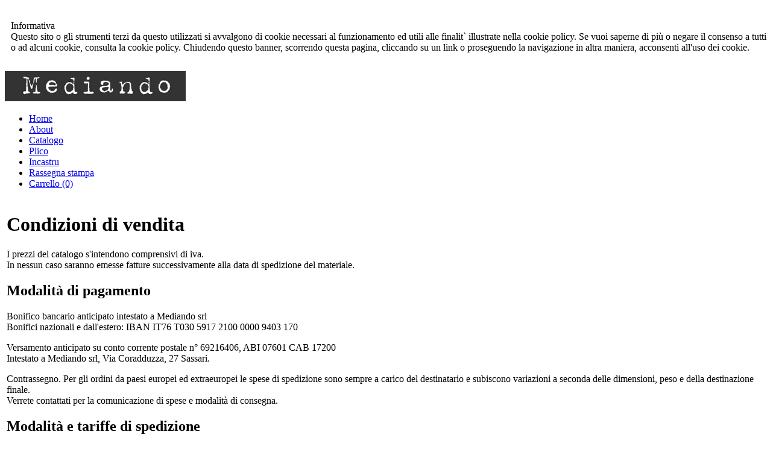

--- FILE ---
content_type: text/html; charset=UTF-8
request_url: https://mediando.net/index.php?modulo=contenuti&id=13
body_size: 5183
content:
<!DOCTYPE html PUBLIC "-//W3C//DTD XHTML 1.1//EN" "http://www.w3.org/TR/xhtml11/DTD/xhtml11.dtd">
 <html xmlns="http://www.w3.org/1999/xhtml" xml:lang="it">
<head>
<meta http-equiv="Content-Type" content="text/html; charset=utf-8" />
<meta http-equiv="Author" content="Pietro Marruncheddu - pietro.marruncheddu@gmail.com" />

<link href="css/style.css" rel="stylesheet" title="principale" type="text/css" />

<script src="javascript/jquery.js" type="text/javascript" charset="utf-8"></script>
<title>E d i z i o n i&nbsp;&nbsp;&nbsp;&nbsp;M e d i a n d o</title><script type="text/javascript">

  var _gaq = _gaq || [];
  _gaq.push(['_setAccount', 'UA-2576337-9']);
  _gaq.push(['_trackPageview']);

  (function() {
    var ga = document.createElement('script'); ga.type = 'text/javascript'; ga.async = true;
    ga.src = ('https:' == document.location.protocol ? 'https://ssl' : 'http://www') + '.google-analytics.com/ga.js';
    var s = document.getElementsByTagName('script')[0]; s.parentNode.insertBefore(ga, s);
  })();

</script>
</head> <body id="home">
<script type="text/javascript">
	$(document).ready(function(event){
		$("body").click(function(){
			$("#cookieLaw").remove();
			
		});
		$(window).scroll(function(){
			$("#cookieLaw").remove();
			
		});
	});
</script>
	<div id="cookieLaw" style="height: 100px; width: 100%; padding-left: 10px; padding-top: 10px; background-color:white; color: black;">
		<p>Informativa<br />Questo sito o gli strumenti terzi da questo utilizzati si avvalgono di cookie necessari al funzionamento ed utili alle finalit&grave; illustrate nella cookie policy. Se vuoi saperne di pi&ugrave; o negare il consenso a tutti o ad alcuni cookie, consulta la cookie policy. Chiudendo questo banner, scorrendo questa pagina, cliccando su un link o proseguendo la navigazione in altra maniera, acconsenti all'uso dei cookie.
	</div><div id="wrapper"><div id="header">
<img src="img/marchiob.jpg" alt="logo" width="300" height="50" class="logo" />
</div><div id="menu">
<ul>
	<li><a href="index.php">Home</a></li><li><a href="?modulo=contenuti&amp;id=22" title="About">About</a></li><li><a href="?modulo=catalogo" title="Catalogo">Catalogo</a></li><li><a href="?modulo=plico" title="Plico">Plico</a></li><li><a href="?modulo=contenuti&amp;id=17" title="Incastru">Incastru</a></li><li><a href="?modulo=contenuti&amp;id=21" title="Rassegna stampa">Rassegna stampa</a></li><li><a href="?modulo=ordini" title="Carrello">Carrello (0)</a></li></ul></div><table class="tabcontent">
			<tr>
				<td class="left">
					<div id="leftcolstampa"><p><strong>
					<h1>Condizioni di vendita</h1></strong></p><p>I prezzi del catalogo s'intendono comprensivi di iva.<br />In nessun caso saranno emesse fatture successivamente alla data di spedizione del materiale.</p><h2><strong>Modalità di pagamento</strong></h2><p>Bonifico bancario anticipato intestato a Mediando srl<br />Bonifici nazionali e dall'estero: IBAN IT76 T030 5917 2100 0000 9403 170</p><p>Versamento anticipato su conto corrente postale n° 69216406, ABI 07601 CAB 17200<br />Intestato a Mediando srl, Via Coradduzza, 27 Sassari.</p><p>Contrassegno. Per gli ordini da paesi europei ed extraeuropei le spese di spedizione sono sempre a carico del destinatario e subiscono variazioni a seconda delle dimensioni, peso e della destinazione finale.<br />Verrete contattati per la comunicazione di spese e modalità di consegna.</p><h2><strong>Modalità e tariffe di spedizione</strong></h2><p>I libri sono spediti sul territorio italiano a mezzo di pacco ordinario con Poste Italiane e i tempi di consegna sono di 5 giorni, sabato e festivi esclusi.<br />Le spese di spedizione sono a carico del destinatario</p><h2><strong>Reclami</strong></h2><p>I reclami per forniture irregolari possono essere inoltrati a Mediando tramite e-mail o inviati a Mediando srl, Via Coradduzza, 27 - 07100 Sassari.<br />Mediando s'impegna a restituire, entro venti giorni dalla data di comunicazione di recesso e allegata restituzione dei prodotti integri, l'importo relativo eventualmente già riscosso (tranne le spese di imballaggio e spedizione, come previsto dalla legge italiana).<br />In conformità alla legislazione vigente è fatta salva la facoltà di recesso entro 10 giorni dalla data d'acquisto, mediante raccomandata R/R indirizzata a Mediando srl, Via Coradduzza, 27 - 07100 Sassari.</p><h2><strong>Prodotti danneggiati</strong></h2><p>Se i prodotti che hai acquistato sono difettosi o hanno subito danni nel trasporto, contattaci via e-mail.</p><hr /></div>
				</td>				
			</tr>
		</table>
<div style="clear:both;">&nbsp;</div>
</div>
<div style="clear:both;">&nbsp;</div>
	
<div id="footer">
<div id="footer_content">
<p>&copy; 2006-2026 MEDIANDO srl - P.IVA 01880870900 - | <a href="?modulo=contatti"/>Contattaci</a> | <a href="?modulo=contenuti&id=13">Condizioni di vendita</a> | &egrave; vietata la riproduzione totale o parziale di testi e/o immagini.</p>
<p>Sito realizzato in XHTML 1.1 e CSS2 secondo standard W3C: 
<a href="http://validator.w3.org/check/referer">valid xhtml 1.1!</a>
<a href="http://jigsaw.w3.org/css-validator/check/referer">validate css</a></p>
</div>
</div>
</body>
</html>